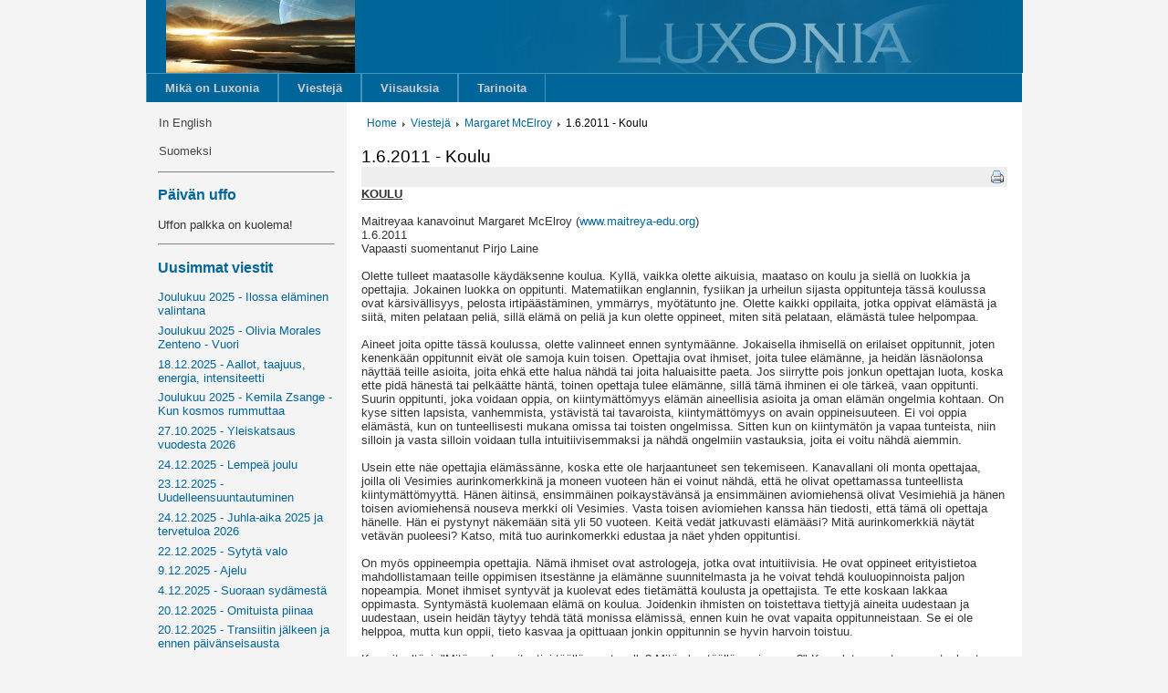

--- FILE ---
content_type: text/html; charset=UTF-8
request_url: http://www.luxonia.com/viestit/34-margaret-mcelroy/1884-162011-koulu
body_size: 4351
content:
<!DOCTYPE html>
<html><head><meta http-equiv="content-type" content="text/html; charset=utf-8"><title>1.6.2011 - Koulu</title>
<link rel='stylesheet' type='text/css' href='/lib/styles.css'>
<link rel="alternate" type="application/rss+xml" title="RSS"
      href="http://luxonia.com/viestit/rss">
<style>.headerimage {
  background: url('/lib/header2.jpg') no-repeat right;
  height: 80px;
  position: relative;
}
.headermask {
  background: url('/lib/header-mask.png');
  height: 80px;
  width: 602px;
  display: block;
  position: absolute;
  top: 0px;
  right: -1px;
}
.pg {
  max-width: 72em;
  margin: auto;
}
</style>
</head>
<body><div class=pg><div class=header><div class=headerimage><div class=headermask></div>
<a href=/><img class=logo src=/lib/logo.png></a></div>
</div>
<div class=menu-fi><ul class=menu-fi><li class=menu-fi><div><a href='/mikae-on-luxonia' class=menu-fi>Mikä on Luxonia</a></div>
</li>
<li class=menu-fi><div><a href='/viestit' class=menu-fi>Viestejä</a></div>
</li>
<li class=menu-fi><div><a href='/viisauksia' class=menu-fi>Viisauksia</a></div>
</li>
<li class=menu-fi><div><a href='/tarinoita' class=menu-fi>Tarinoita</a></div>
</li>
</ul>
</div>
<div class=mainarea><div class=leftcol><div class=mainmenu><ul class=mainmenu><li class=mainmenu><div><a href='/in-english' class=mainmenu>In English</a></div>
</li>
<li class=mainmenu><div><a href='/suomeksi' class=mainmenu>Suomeksi</a></div>
</li>
</ul>
</div>
<hr><div class=uffo><h3 class=uffo>Päivän uffo</h3><p><span >Uffon palkka on kuolema!</span></p></div>
<hr><div class=top><h3 class=top>Uusimmat viestit</h3><a href='/viestit/35-steve-rother/11949-joulukuu-2025-ilossa-elaeminen-valintana'>Joulukuu 2025 - Ilossa eläminen valintana</a><a href='/viestit/162-shaumbra-lehti/11948-joulukuu-2025-olivia-morales-zenteno-vuori'>Joulukuu 2025 - Olivia Morales Zenteno - Vuori</a><a href='/viestit/170-sophia-love/11947-18122025-aallot-taajuus-energia-intensiteetti'>18.12.2025 - Aallot, taajuus, energia, intensiteetti</a><a href='/viestit/162-shaumbra-lehti/11946-joulukuu-2025-kemila-zsange-kun-kosmos-rummuttaa'>Joulukuu 2025 - Kemila Zsange - Kun kosmos rummuttaa</a><a href='/viestit/55-ron-baker/11945-27102025-yleiskatsaus-vuodesta-2026'>27.10.2025 - Yleiskatsaus vuodesta 2026</a><a href='/viestit/159-catherine-viel/11944-24122025-lempeae-joulu'>24.12.2025 - Lempeä joulu</a><a href='/viestit/171-terry-andrews/11943-23122025-uudelleensuuntautuminen'>23.12.2025 - Uudelleensuuntautuminen</a><a href='/viestit/96-judith-kusel/11942-24122025-juhla-aika-2025-ja-tervetuloa-2026'>24.12.2025 - Juhla-aika 2025 ja tervetuloa 2026</a><a href='/viestit/59-brenda-hoffman/11941-22122025-sytytae-valo'>22.12.2025 - Sytytä valo</a><a href='/viestit/170-sophia-love/11940-9122025-ajelu'>9.12.2025 - Ajelu</a><a href='/viestit/23-valerie-donner/11939-4122025-suoraan-sydaemestae'>4.12.2025 - Suoraan sydämestä</a><a href='/viestit/159-catherine-viel/11938-20122025-omituista-piinaa'>20.12.2025 - Omituista piinaa</a><a href='/viestit/12-celia-fenn/11937-20122025-transiitin-jaelkeen-ja-ennen-paeivaenseisausta'>20.12.2025 - Transiitin jälkeen ja ennen päivänseisausta</a><a href='/viestit/8-lauren-fi/11936-19122025-kosmisen-kristusarkkitehtuurin-syntymae'>19.12.2025 - Kosmisen Kristusarkkitehtuurin syntymä</a><a href='/viestit/12-celia-fenn/11935-18122025-saturnalian-ja-galaktisen-keskuksen-transiitin-vaelissae'>18.12.2025 - Saturnalian ja Galaktisen keskuksen transiitin välissä</a><a href='/viestit/11-geoffrey-hoppe-adamus/11934-13122025-suuri-ja-sarja-shoud-3'>13.12.2025 - Suuri Ja -sarja, shoud 3</a></div>
<hr><div class=search><form method=post>
<input size=16 maxlen=20 value=".." name=searchword type=text onblur="if(this.value=='') this.value='..';" onfocus="if(this.value=='..') this.value='';"><button type=submit>HAE</button></form>
</div>
<hr></div>
<div class=rightcol><div><div class=crumbs><a href='/'>Home</a><img src=/lib/arrow.png><a href='/viestit'>Viestejä</a><img src=/lib/arrow.png><a href='/viestit/34-margaret-mcelroy'>Margaret McElroy</a><img src=/lib/arrow.png><span class=crumb>1.6.2011 - Koulu</span>
</div>
</div>
<div><h2 class="contentheading">1.6.2011 - Koulu</h2><div style="background-color: #eee"><div class=printdiv><div onClick="window.open(window.location+'?print=1','win2','status=no,toolbar=no,scrollbars=yes,titlebar=no,menubar=no,resizable=yes,width=640,height=480,directories=no,location=no'); return false;"><img src='/lib/printButton.png' class='printbutton' title='Print'></div>
</div>
</div>
<div class=article-content><div class="moz-text-html" lang="x-western"><strong><span style="text-decoration: underline;">KOULU<br /> </span></strong> <br /> Maitreyaa kanavoinut Margaret McElroy (<a href="http://www.maitreya-edu.org/">www.maitreya-edu.org</a>)<br /> 1.6.2011<br /> Vapaasti suomentanut Pirjo Laine<br /> <br /> Olette tulleet maatasolle käydäksenne koulua. Kyllä, vaikka olette aikuisia, maataso on koulu ja siellä on luokkia ja opettajia. Jokainen luokka on oppitunti. Matematiikan englannin, fysiikan ja urheilun sijasta oppitunteja tässä koulussa ovat kärsivällisyys, pelosta irtipäästäminen, ymmärrys, myötätunto jne. Olette kaikki oppilaita, jotka oppivat elämästä ja siitä, miten pelataan peliä, sillä elämä on peliä ja kun olette oppineet, miten sitä pelataan, elämästä tulee helpompaa.<br /> <br /> Aineet joita opitte tässä koulussa, olette valinneet ennen syntymäänne. Jokaisella ihmisellä on erilaiset oppitunnit, joten kenenkään oppitunnit eivät ole samoja kuin toisen. Opettajia ovat ihmiset, joita tulee elämänne, ja heidän läsnäolonsa näyttää teille asioita, joita ehkä ette halua nähdä tai joita haluaisitte paeta. Jos siirrytte pois jonkun opettajan luota, koska ette pidä hänestä tai pelkäätte häntä, toinen opettaja tulee elämänne, sillä tämä ihminen ei ole tärkeä, vaan oppitunti. Suurin oppitunti, joka voidaan oppia, on kiintymättömyys elämän aineellisia asioita ja oman elämän ongelmia kohtaan. On kyse sitten lapsista, vanhemmista, ystävistä tai tavaroista, kiintymättömyys on avain oppineisuuteen. Ei voi oppia elämästä, kun on tunteellisesti mukana omissa tai toisten ongelmissa. Sitten kun on kiintymätön ja vapaa tunteista, niin silloin ja vasta silloin voidaan tulla intuitiivisemmaksi ja nähdä ongelmiin vastauksia, joita ei voitu nähdä aiemmin.<br /> <br /> Usein ette näe opettajia elämässänne, koska ette ole harjaantuneet sen tekemiseen. Kanavallani oli monta opettajaa, joilla oli Vesimies aurinkomerkkinä ja moneen vuoteen hän ei voinut nähdä, että he olivat opettamassa tunteellista kiintymättömyyttä. Hänen äitinsä, ensimmäinen poikaystävänsä ja ensimmäinen aviomiehensä olivat Vesimiehiä ja hänen toisen aviomiehensä nouseva merkki oli Vesimies. Vasta toisen aviomiehen kanssa hän tiedosti, että tämä oli opettaja hänelle. Hän ei pystynyt näkemään sitä yli 50 vuoteen. Keitä vedät jatkuvasti elämääsi? Mitä aurinkomerkkiä näytät vetävän puoleesi? Katso, mitä tuo aurinkomerkki edustaa ja näet yhden oppituntisi. <br /> <br /> On myös oppineempia opettajia. Nämä ihmiset ovat astrologeja, jotka ovat intuitiivisia. He ovat oppineet erityistietoa mahdollistamaan teille oppimisen itsestänne ja elämänne suunnitelmasta ja he voivat tehdä kouluopinnoista paljon nopeampia. Monet ihmiset syntyvät ja kuolevat edes tietämättä koulusta ja opettajista. Te ette koskaan lakkaa oppimasta. Syntymästä kuolemaan elämä on koulua. Joidenkin ihmisten on toistettava tiettyjä aineita uudestaan ja uudestaan, usein heidän täytyy tehdä tätä monissa elämissä, ennen kuin he ovat vapaita oppitunneistaan. Se ei ole helppoa, mutta kun oppii, tieto kasvaa ja opittuaan jonkin oppitunnin se hyvin harvoin toistuu.<br /> <br /> Kysy itseltäsi: "Mitä ovat oppituntini täällä maatasolla? Mitä olen täällä oppimassa?" Kun olet saanut nuo vastaukset, sitten ja vasta sitten voit palata kotiin, todelliseen kotiin meidän kanssamme. Monet tuntevat sen taivaana, henkenä, toisena maailmana, mutta miksi tahansa kutsutkin sitä, palaat kotiin etkä koskaan enää palaa maatasolle. Kannattaa oppia, koska ei enää koskaan tarvitse palata.<br /> <br /> Maitreya<br /> -----------<br /><br /> Viestiä saa vapaasti välittää edelleen.<br /><br /> Kanavoinneista ja muista kirjoituksista voit saada uutta näkökulmaa, lohtua ja vahvistusta elämäsi tilanteissa. SINÄ olet kuitenkin oman elämäsi ja oman totuutesi paras asiantuntija. Vie kaikki informaatio omien "suodatintesi" läpi ja luota AINA ensisijaisesti omaan sydämeesi ja sisäiseen ohjaukseesi, kun teet valintoja - suuria tai pieniä. Näin pidät oman voimasi ja löydät oman totuutesi.<br /><br /> Vanhoja viestejä voit lukea mm. näiltä sivuilta: <a href="http://www.adonai.fi/89">www.adonai.fi/89</a> , <a href="viestit"> http://luxonia.com/viestit</a> , <a href="http://www.rosedalebooks.fi/foorumi/index.php"> www.rosedalebooks.fi/foorumi/index.php</a> <br /> Näillä eri tyyppisillä sivuilla näyttää olevan laaja valikoima tekstejäni - en kuitenkaan suosi tai tue näitä sivuja sen enempää kuin muitakaan sivuja.</div></div>
</div>
<div class=article-content><p><table align=center>
<tr><td><a href='/viestit/34-margaret-mcelroy/1897-1462011-rakkaus'><b>&lt; Prev</b></a></td><td style="width:4em;"></td><td><a href='/viestit/34-margaret-mcelroy/1797-1542011-vapaa-valinta'><b>Next &gt;</b></a></td></tr>
</table>
</div>
</div>
</div>
</div>
</body></html>

--- FILE ---
content_type: text/css
request_url: http://www.luxonia.com/lib/styles.css
body_size: 1120
content:
body {
  margin: 0;
  font-family: Arial,Helvetica,sans-serif;
  font-size: 10pt;
  background-color: #f4f4f4;
}
.header {
  background: none rgb(0,102,153);
  height: 80px;
  width: 100%;
}
.headerimage a {
  padding: 0px;
}
.logo {
  float: left;
  margin-left: 22px;
  position: relative;
  z-index: 100;
}
div.uffo {
  padding-left: 1em;
  padding-right: 1em;
  color: #333;
}
div.top {
  padding-left: 1em;
  padding-right: 1em;
}
h3.top {
  color: #069;
}
h3.uffo {
  color: #069;
}
.top a {
  padding: 0px;
  color: #069;
  font-weight: normal;
  padding-bottom: 0.5em;
}
.top a:hover {
  text-decoration: underline;
  background-color: inherit;
}
hr {
  height: 0px;
  border-top: 1px solid #888;
  margin-left: 1em;
  margin-right: 1em;
}
ul.mainmenu {
  list-style: none;
  margin: 0;
  padding: 0;
  overflow: hidden;
  color: #222;
}
ul.menu-en, ul.menu-fi {
  list-style: none;
  margin: 0;
  padding: 0;
  overflow: hidden;
  background-color: rgb(0,102,153);
  /*background-color: #205a7f; */
  border-top: 1px solid #4394bd;
}
li.mainmenu {
  margin-left: 1em;
}
li.menu-en, li.menu-fi {
  float: left;
  border-left: 1px solid #4394bd;
  border-right: 1px solid #4394bd; 
}
.alist {
  padding-left: 1em;
}
h2.alist {
  padding-left: 0em;
}
.alist a {
  padding: 0px;
  color: #069;
  font-weight: normal;
  padding-top: 0.3em;
  padding-bottom: 0.3em;
}
.alist a:hover {
  text-decoration: underline;
  background-color: inherit;
}
.alist th {
  font-weight: normal;
  color: #fff;
  background-color: rgb(0,102,153);
}
.alist tr:nth-child(even) {
  background: #fff;
}
.alist tr:nth-child(odd) {
  background: #eee;
}
.alistcol1 {
  text-align: right;
  width: 2em;
  padding-right: 1em;
  padding-top: 0.4em;
}
.alistcol2 {
  text-align: left;
  padding-left: 1em;
  padding-top: 0.1em;
}
.alistcol3 {
  text-align: right;
  padding-right: 1em;
  width: 3em;
  padding-top: 0.4em;
}
.clist {
  padding-left: 2em;
}
h2.clist {
  padding-left: 1em;
}
.clist li {
  padding-top: 0.3em;
  padding-bottom: 0.5em;
}
.article-content {
  color: #333;
}
.article-content a {
  color: #069;
  font-weight: normal;
  padding: 0px;
  display: inline;
}
.article-content a:hover {
  text-decoration: underline;
  background-color: #fff;
}
.crumbs {
  font-size: 90%;
}
.crumbs span {
  padding: 0.5em;
}
.crumbs a {
  color: #069;
  font-weight: normal;
  padding: 0.5em;
  display: inline;
}
.crumbs a:hover {
  background-color: #fff;
  color: #000;
}
.printdiv {
  overflow: auto;
}
.printbutton {
  float: right;
  padding: 4px;
  cursor: pointer;
}
.search {
  padding: 0.5em 1em 0.5em 1em;
}
.s {
  background-color: #afa;
}
.search button {
  padding: 0.25em;
  border: 1px solid #333;
  background-color: #333;
  color: #ccc;  
}
.search input {
  color: #333;
}
.search input:hover {
  color: #333;
  background-color: #ff8;
}
.searchres {
  padding: 1em;
}
a.mainmenu {
  display: block;
  color: #444;
  padding: 8px 1px;
  font-weight: normal;
  text-decoration: none; 
}
a {
  display: block;
  padding: 8px 20px;
  color: rgb(204,204,204);
  font-weight: bold;
  text-decoration: none; 
}
a.mainmenu:hover {
  background-color: #ddd;
}
a:hover {
  background-color: #555;
}
h2.contentheading {
  font-size: 140%;
  font-weight: normal;
  margin-top: 1em;
  margin-bottom: 0;
}
.leftcol {
  width: 23%;
  min-height: 400px;
  background-color: #f4f4f4;
  display: table-cell;
}
.rightcol {
  padding: 16px;
  display: table-cell;
  background-color: #fff;
}
.mainarea {
  width: 100%;
  display: table;
}
